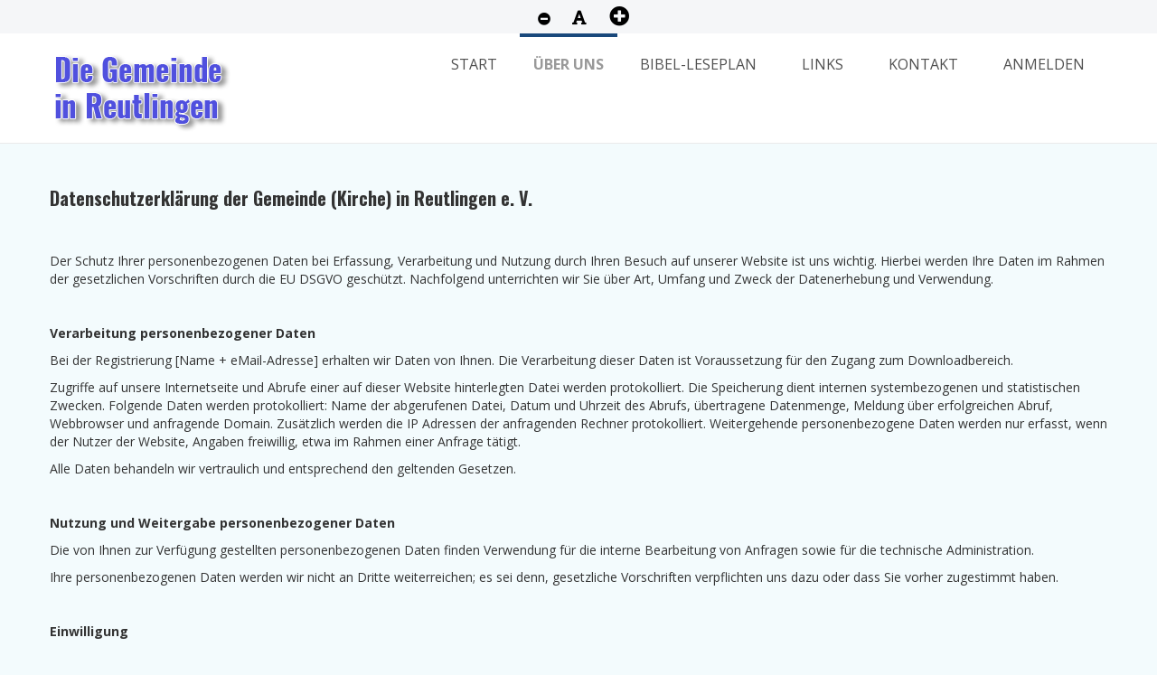

--- FILE ---
content_type: text/html; charset=utf-8
request_url: https://gemeinde-reutlingen.de/index.php/ueber-uns/wer-sind-wir/2-uncategorised/10-datenschutzerklaerung
body_size: 8297
content:

<!DOCTYPE html>
<html xmlns="//www.w3.org/1999/xhtml" xml:lang="de-de" lang="de-de" dir="ltr">
<head>
    <meta name="viewport" content="width=device-width, initial-scale=1.0">
	<script type="text/javascript" src="/templates/section/javascript/jquery.min.js"></script>
	<script type="text/javascript">jQuery.noConflict();</script>


<script type="text/javascript" src="/media/system/js/mootools-core.js"></script>
<script type="text/javascript" src="/media/system/js/core.js"></script>



<link href='//fonts.googleapis.com/css?family=Comfortaa:400,300,700|Abel|Dosis:400,200,300,500,600,700,800|Droid+Sans:400,700|Francois+One|Lato:400,100,300,400italic,300italic,100italic,700,700italic,900,900italic|Lobster|Lora:400,400italic,700,700italic|Open+Sans+Condensed:300,300italic,700|Open+Sans:400,300,300italic,400italic,600,600italic,700,700italic,800italic,800|Oswald:400,300,700|Oxygen:400,300,700|PT+Sans+Narrow:400,700|PT+Sans:400,400italic,700,700italic|Prosto+One|Quicksand:400,300,700|Roboto+Condensed:400,300,300italic,400italic,700,700italic|Share:400,400italic,700,700italic|Source+Sans+Pro:400,200,200italic,300,300italic,400italic,600,600italic,700,700italic,900,900italic|Ubuntu+Condensed|Ubuntu:400,300,300italic,400italic,500,500italic,700,700italic|Roboto:400,100,100italic,300,300italic,400italic,500,500italic,700,700italic,900,900italic&subset=latin,cyrillic-ext,latin-ext,cyrillic' rel='stylesheet' type='text/css'>

 <base href="https://gemeinde-reutlingen.de/index.php/ueber-uns/wer-sind-wir/2-uncategorised/10-datenschutzerklaerung" />
	<meta http-equiv="content-type" content="text/html; charset=utf-8" />
	<meta name="keywords" content="'Die Gemeinde in Reutlingen', Gemeindeleben, Gemeinde, Reutlingen, Glaube, 'Jesus Christus', neutestamentlich, Christen, Geist, Leben, 'Die Gemeinde (Kirche) in Reutlingen'" />
	<meta name="author" content="Oliver Kratz" />
	<meta name="description" content="Die Gemeinde (Kirche) in Reutlingen" />
	<meta name="generator" content="Joomla! - Open Source Content Management" />
	<title>Datenschutzerklärung</title>
	<link href="/templates/section/favicon.ico" rel="shortcut icon" type="image/vnd.microsoft.icon" />
	<link href="https://gemeinde-reutlingen.de/index.php/component/search/?Itemid=146&amp;catid=2&amp;id=10&amp;format=opensearch" rel="search" title="Suchen Die Gemeinde in Reutlingen" type="application/opensearchdescription+xml" />
	<link href="/plugins/system/customizedplayer/assets/mediaelementplayer.css" rel="stylesheet" type="text/css" />
	<link href="/plugins/system/jce/css/content.css?badb4208be409b1335b815dde676300e" rel="stylesheet" type="text/css" />
	<link href="/plugins/system/jcemediabox/css/jcemediabox.min.css?0072da39200af2a5f0dbaf1a155242cd" rel="stylesheet" type="text/css" />
	<link href="/templates/section/bootstrap/css/bootstrap.css" rel="stylesheet" type="text/css" />
	<link href="/templates/section/bootstrap/css/bootstrap-responsive.css" rel="stylesheet" type="text/css" />
	<link href="/templates/section/css/font-awesome.css" rel="stylesheet" type="text/css" />
	<link href="/templates/section/css/style.css" rel="stylesheet" type="text/css" />
	<link href="/modules/mod_slideshowck/themes/default/css/camera.css" rel="stylesheet" type="text/css" />
	<link href="https://gemeinde-reutlingen.de/modules/mod_resizefonts/fontawesome/css/font-awesome.min.css" rel="stylesheet" type="text/css" />
	<style type="text/css">
.mejs-container.mejs-audio, .lightplayer-download-link-container {width: 70% !important }.sm-player {justify-content: left }.mejs-currenttime-container {display: block !important}.mejs-duration-container {display: block !important}.lightplayer-logo {display: none !important}.lightplayer-logo-container {background-image: url("/plugins/system/customizedplayer/assets/logotype-small.png") !important}.mejs-container {background:#222222}.bars-color {background:#0da81a}.loaded-color {background:rgba(255,255,255,0.2)}.buffering-color {background:rgba(255,255,255,0.2)}.mejs-time span {color:#deafaf}.mejs-button > button {color:#ffffff}.lightplayer-download-link-container {display:none}.lightplayer-download-link-container {text-align:left}.lightplayer-download-link::before {content:"Diese Mitteilung herunterladen (Rechts-Klick-> Link speichern unter)"}@media only screen and (max-width : 480px) {.lightplayer-logo {display: none !important} .mejs-currenttime-container {display: block !important} .mejs-duration-container {display: block !important}}#camera_wrap_109 .camera_pag_ul li img, #camera_wrap_109 .camera_thumbs_cont ul li > img {height:75px;}
#camera_wrap_109 .camera_caption {
	display: block;
	position: absolute;
}
#camera_wrap_109 .camera_caption > div {
	
}
#camera_wrap_109 .camera_caption > div div.camera_caption_title {
	
}
#camera_wrap_109 .camera_caption > div div.camera_caption_desc {
	
}

@media screen and (max-width: 480px) {
		#camera_wrap_109 .camera_caption {
			font-size: 0.6em !important;
		}
}#mod_resizefonts a {color: black;}#mod_resizefonts a:HOVER {color: blue;}#mod_resizefonts { position: relative; vertical-align: bottom; width: 100%; text-align: center; font-size: 16px; }#mod_resizefonts > a { font-weight: bold; text-decoration:none; }#mod_resizefonts .fontSmaller { font-size: 14px; }#mod_resizefonts .fontDefault { font-size: 18px; }#mod_resizefonts .fontBigger { font-size: 22px; }
	</style>
	<script type="application/json" class="joomla-script-options new">{"csrf.token":"073afce5e41d41af9b483824af1f792f","system.paths":{"root":"","base":""},"system.keepalive":{"interval":3600000,"uri":"\/index.php\/component\/ajax\/?format=json"}}</script>
	<script src="/media/jui/js/jquery.min.js?02c42415ceeadb02d9eab26ed25bccd1" type="text/javascript"></script>
	<script src="/media/jui/js/jquery-noconflict.js?02c42415ceeadb02d9eab26ed25bccd1" type="text/javascript"></script>
	<script src="/media/jui/js/jquery-migrate.min.js?02c42415ceeadb02d9eab26ed25bccd1" type="text/javascript"></script>
	<script src="/media/system/js/caption.js?02c42415ceeadb02d9eab26ed25bccd1" type="text/javascript"></script>
	<script src="https://kit.fontawesome.com/101213c732.js?02c42415ceeadb02d9eab26ed25bccd1" type="text/javascript"></script>
	<script src="/plugins/system/customizedplayer/assets/mediaelement-and-player.js" type="text/javascript"></script>
	<script src="/media/jui/js/bootstrap.min.js?02c42415ceeadb02d9eab26ed25bccd1" type="text/javascript"></script>
	<script src="/media/system/js/core.js?02c42415ceeadb02d9eab26ed25bccd1" type="text/javascript"></script>
	<script src="/plugins/system/jcemediabox/js/jcemediabox.min.js?d67233ea942db0e502a9d3ca48545fb9" type="text/javascript"></script>
	<script src="/templates/section/javascript/custom.js" type="text/javascript"></script>
	<!--[if lt IE 9]><script src="/media/system/js/polyfill.event.js?02c42415ceeadb02d9eab26ed25bccd1" type="text/javascript"></script><![endif]-->
	<script src="/media/system/js/keepalive.js?02c42415ceeadb02d9eab26ed25bccd1" type="text/javascript"></script>
	<script src="/media/com_slideshowck/assets/jquery.easing.1.3.js" type="text/javascript"></script>
	<script src="/media/com_slideshowck/assets/camera.min.js?ver=2.3.14" type="text/javascript"></script>
	<script src="https://gemeinde-reutlingen.de/modules/mod_resizefonts/js/resizefonts.min.js" type="text/javascript"></script>
	<script type="text/javascript">
jQuery(window).on('load',  function() {
				new JCaption('img.caption');
			});jQuery(document).ready(function($){$("audio,video").mediaelementplayer();});jQuery(document).ready(function(){WfMediabox.init({"base":"\/","theme":"standard","width":"","height":"","lightbox":0,"shadowbox":0,"icons":1,"overlay":1,"overlay_opacity":0,"overlay_color":"","transition_speed":300,"close":2,"scrolling":"0","labels":{"close":"Close","next":"Next","previous":"Previous","cancel":"Cancel","numbers":"{{numbers}}","numbers_count":"{{current}} of {{total}}","download":"Download"}});});jQuery(function($){ initTooltips(); $("body").on("subform-row-add", initTooltips); function initTooltips (event, container) { container = container || document;$(container).find(".hasTooltip").tooltip({"html": true,"container": "body"});} });
		jQuery(document).ready(function(){
			new Slideshowck('#camera_wrap_109', {
				height: '28.5%',
				minHeight: '30',
				pauseOnClick: false,
				hover: 1,
				fx: 'random',
				loader: 'none',
				pagination: 1,
				thumbnails: 1,
				thumbheight: 75,
				thumbwidth: 100,
				time: 7000,
				transPeriod: 1500,
				alignment: 'center',
				autoAdvance: 1,
				mobileAutoAdvance: 1,
				portrait: 0,
				barDirection: 'leftToRight',
				imagePath: '/media/com_slideshowck/images/',
				lightbox: 'mediaboxck',
				fullpage: 0,
				mobileimageresolution: '0',
				navigationHover: true,
				mobileNavHover: true,
				navigation: true,
				playPause: true,
				barPosition: 'bottom',
				responsiveCaption: 0,
				keyboardNavigation: 0,
				titleInThumbs: 0,
				container: ''
		});
}); 

	</script>

<script type="text/javascript"></script>
<!--[if IE 7]> <link type="text/css" rel="stylesheet" href="/templates/section/css/style_ie7.css" /> <![endif]-->
<!--[if IE 8]> <link type="text/css" rel="stylesheet" href="/templates/section/css/style_ie8.css" /> <![endif]-->
<!--[if IE 9]> <link type="text/css" rel="stylesheet" href="/templates/section/css/style_ie9.css" /> <![endif]-->
</head>
<style type="text/css">
body {
    font-family:Open Sans, sans-serif;
    background-color:#f3fbfd; 
    background-image: url('/templates/section/images/');
}
a {
    color:#000000;
    text-decoration:none;
    font-family:Droid Sans, sans-serif;
}
a:hover {
    color:#12ABFF;
    text-decoration:none;
}
.top_menu .navbar li a {
    color:#92999E;
    text-decoration:none;
    font-family:Roboto, sans-serif;
}
.top_menu .navbar li a:hover {
    color:#000000;
    text-decoration:none;
} 
.main_menu .navbar li a {
    color:#4f4f4f;
    text-decoration:none;
    font-family:Open Sans, sans-serif;
}
.main_menu .navbar li a:hover {
    color:#000000;
    text-decoration:none;
}
.footer_menu .navbar li a {
    color:#000000;
    text-decoration:none;
    font-family:Roboto, sans-serif;
}
.footer_menu .navbar li a:hover {
    color:#000000;
    text-decoration:none;
}
h1 {font-family:Oswald, sans-serif;}
h2 {font-family:Oswald, sans-serif;}
h3 {font-family:Oswald, sans-serif;}
h4 {font-family:Oswald, sans-serif;}
h5 {font-family:Oswald, sans-serif;}
h6 {font-family:Oswald, sans-serif;}
</style>

<body class=" ">
	<div class="header">
		<div id="header">
			<div class="top_line">
				<div class="container">
					<div  class="row-fluid">
					  <div class="soc_icons_box span4">
					      <ul class="soc_icons" >
					      					      </ul>
					  </div>
											<div class="span4 top_phone">		<div class="moduletable">
						<!-- Resizefonts module -->
	<script language="javascript" type="text/javascript">
		setDefaultSize(90);
	</script>
	<div id="mod_resizefonts">
		<a class="fontSmaller" href="#" title="A-" onclick="changeSize(-1); return false;">
							<i class="fa fa-minus-circle"></i>
					</a>
		<a class="fontDefault" href="#" title="A" onclick="defaultSize(); return false;">
							<i class="fa fa-font"></i>
					</a>
		<a class="fontBigger" href="#" title="A+" onclick="changeSize(1); return false;">
							<i class="fa fa-plus-circle"></i>
					</a>
	</div>
<!-- /Resizefonts module -->		</div>
	</div>
					
				  			  </div>
			 </div>
			</div>	
			<div class="container">
			    
			     <div class="row-fluid">
				<div class="span4">
				    <div id="logo">
					  <a href="/index.php">
					      <img style="width:260px; height:101px; " src="/images/Logo_8.png" alt="Logo" />
					  </a>
				    </div>
				</div>
								    <div class="main_menu span8">
					    <div class="navbar">
						    <div class="container">
							    <a class="btn btn-navbar" data-toggle="collapse" data-target=".main-collapse">
							      <span class="icon-bar"></span>
							      <span class="icon-bar"></span>
							      <span class="icon-bar"></span>
							    </a>
							    <div class="main-collapse nav-collapse collapse">
										<div class="moduletable_menu">
						<ul class="nav menu mod-list">
<li class="item-101 default"><a href="/index.php" >Start</a></li><li class="item-133 active deeper parent"><span class="nav-header ">Über uns</span>
<ul class="nav-child unstyled small"><li class="item-146 current active"><a href="/index.php/ueber-uns/wer-sind-wir" >Wer sind wir?</a></li><li class="item-134"><a href="/index.php/ueber-uns/versammlungszeiten" >Versammlungszeiten</a></li><li class="item-129"><a href="/index.php/ueber-uns/anfahrt" >Anfahrt</a></li></ul></li><li class="item-132"><a href="/index.php/bibel-leseplan" >Bibel-Leseplan</a></li><li class="item-130"><a href="/index.php/links" >Links</a></li><li class="item-164"><a href="/index.php/kontakt" >Kontakt</a></li><li class="item-655"><a href="/index.php/anmelden" >Anmelden</a></li></ul>
		</div>
	
							    </div>
						    </div>
					    </div>
				    </div>
				 			      </div>
		</div>
			</div> <!--id header-->
		 </div> <!--class header-->

		 
	 			 
		
		
		
		
		
		<div id="wrapper" class="container">
						      					<div class="row-fluid">
						<div class="span12">
						    		<div class="moduletable">
						<div class="slideshowck  camera_wrap camera_amber_skin" id="camera_wrap_109">
			<div data-alt="" data-thumb="/images/Slideshow/th/Slideshow_01_th.jpg" data-src="/images/Slideshow/Slideshow_01.jpg" >
								</div>
		<div data-alt="" data-thumb="/images/Slideshow/th/Slideshow_02_th.jpg" data-src="/images/Slideshow/Slideshow_02.jpg" >
								</div>
		<div data-alt="" data-thumb="/images/Slideshow/th/Mohnfeld_th.jpg" data-src="/images/Slideshow/Mohnfeld.jpg" >
								</div>
</div>
<div style="clear:both;"></div>
		</div>
	
						</div>
					</div>
			      
			      
				<div id="globalContent">

					
				<div class="row-fluid">
					
						<div id="contentBox" class="span12">
							
							<div><div id="system-message-container">
	</div>
</div>
							<div><div class="item-page" itemscope itemtype="https://schema.org/Article">
	<meta itemprop="inLanguage" content="de-DE" />
	
		
						
		
	
	
		
								<div itemprop="articleBody">
		<h2>Datenschutzerklärung der Gemeinde (Kirche) in Reutlingen e. V.</h2>
<p>&nbsp;</p>
<p>Der Schutz Ihrer personenbezogenen Daten bei Erfassung, Verarbeitung und Nutzung durch Ihren Besuch auf unserer Website ist uns wichtig. Hierbei werden Ihre Daten im Rahmen der gesetzlichen Vorschriften durch die EU DSGVO geschützt. Nachfolgend unterrichten wir Sie über Art, Umfang und Zweck der Datenerhebung und Verwendung.</p>
<p>&nbsp;</p>
<p><strong>Verarbeitung personenbezogener Daten</strong></p>
<p>Bei der Registrierung [Name + eMail-Adresse] erhalten wir Daten von Ihnen. Die Verarbeitung dieser Daten ist Voraussetzung für den Zugang zum Downloadbereich.</p>
<p>Zugriffe auf unsere Internetseite und Abrufe einer auf dieser Website hinterlegten Datei werden protokolliert. Die Speicherung dient internen systembezogenen und statistischen Zwecken. Folgende Daten werden protokolliert: Name der abgerufenen Datei, Datum und Uhrzeit des Abrufs, übertragene Datenmenge, Meldung über erfolgreichen Abruf, Webbrowser und anfragende Domain. Zusätzlich werden die IP Adressen der anfragenden Rechner protokolliert. Weitergehende personenbezogene Daten werden nur erfasst, wenn der Nutzer der Website, Angaben freiwillig, etwa im Rahmen einer Anfrage tätigt.</p>
<p>Alle Daten behandeln wir vertraulich und entsprechend den geltenden Gesetzen.</p>
<p>&nbsp;</p>
<p><strong>Nutzung und Weitergabe personenbezogener Daten</strong></p>
<p>Die von Ihnen zur Verfügung gestellten personenbezogenen Daten finden Verwendung für die interne Bearbeitung von Anfragen sowie für die technische Administration.</p>
<p>Ihre personenbezogenen Daten werden wir nicht an Dritte weiterreichen; es sei denn, gesetzliche Vorschriften verpflichten uns dazu oder dass Sie vorher zugestimmt haben.</p>
<p>&nbsp;</p>
<p><strong>Einwilligung</strong></p>
<p>Als Nutzer der Website haben Sie das Recht, eine erteilte Einwilligung zur Speicherung Ihrer personenbezogenen Daten mit Wirkung für die Zukunft jederzeit zu widerrufen. Die Löschung der gespeicherten personenbezogenen Daten erfolgt damit. Ebenso erfolgt eine Löschung der Daten wenn die Kenntnis zur Erfüllung des mit der Speicherung verfolgten Zwecks nicht mehr erforderlich ist oder aus sonstigen gesetzlichen Gründen unzulässig ist.</p>
<p>&nbsp;</p>
<p><strong>Ihre Rechte</strong></p>
<p>Sie haben ein Auskunftsrecht über Ihre bei uns gespeicherten personenbezogenen Daten. Außerdem haben Sie das Recht auf Berichtigung unrichtiger Daten, sowie ein Recht auf Einschränkung der Verarbeitung (Sperrung und Löschung). Auf schriftliche Anfrage werden wir Sie umgehend über die zu Ihrer Person gespeicherten Daten informieren.</p>
<p><strong>Hier unsere Kontaktadresse:</strong></p>
<p>Die Gemeinde (Kirche) in Reutlingen e. V.<br /> Grüner Weg 60<br /> 72766 Reutlingen (Sondelfingen)<br /> Email: <a href="/redirect-mailto.php"><img src="/mailadresse.png" alt="" /></a></span></p>
<p>&nbsp;</p>
<p><strong>Änderungen an dieser Datenschutzerklärung</strong></p>
<p>Wir können die vorliegende Datenschutzerklärung in unregelmäßigen Abständen aufgrund technischer oder gesetzlicher Änderungen aktualisieren. Diese Datenschutzerklärung ist die derzeit gültige mit Datum vom 9.5.2018. Geänderte Datenschutzerklärungen gelten ab dem Veröffentlichungsdatum. Bitte verpassen Sie diese Änderungen nicht, z.B. durch einen regelmäßigen Besuch unserer Website.</p>
<p><strong>Sicherheitshinweis</strong></p>
<p>Wir sind bemüht, Ihre personenbezogenen Daten durch Ergreifung technischer und organisatorischer Maßnahmen nach dem Stand der Technik so zu speichern, dass sie für Dritte nicht zugänglich sind. Bei der unverschlüsselten Kommunikation per E Mail kann die vollständige Datensicherheit von uns nicht gewährleistet werden, so dass wir Ihnen bei vertraulichen Informationen den Postweg empfehlen.</p>
<p>Unser Internetauftritt enthält Links zu Webseiten anderer Institutionen, Unternehmen und Privatpersonen. Auf die Gestaltung und die Inhalte dieser Webseiten haben wir keinen Einfluss und wir können nicht kontrollieren, wie deren Anbieter mit Ihren Informationen umgehen.</p> 	</div>

	
							</div></div>	
						</div>

									</div>

				
				
				
				
				
				</div> <!--globalContent-->

			    		</div> <!--wrapper-->

		<div id="footer">
		    <div class="container">
			
							<div class="row-fluid">
					<div class="span3 foo">		<div class="moduletable">
							<h4>Kontakt</h4>
						

<div class="custom"  >
	<p>Die Gemeinde (Kirche) in Reutlingen e.V.<br /> Grüner Weg 60<br /> 72766 Reutlingen<br /><br /> Telefon:<br /> +49 (0)7121 - 93 96 31<br /> +49 (0)7121 - 26 96 56 <br /><br /> E-Mail:<br /><a href="/redirect-mailto.php"><img src="/mailadresse_generell.png" alt="" /></a></p>
<p><a href="/index.php/ueber-uns/anfahrt">Anfahrt</a></p>
<p>&nbsp;</p></div>
		</div>
	</div>
					<div class="span3 foo">		<div class="moduletable">
							<h4>Rechtliches</h4>
						

<div class="custom"  >
	<p><a href="/index.php/ueber-uns/wer-sind-wir/2-uncategorised/12-impressum">Impressum</a><br /> <a href="/index.php/ueber-uns/wer-sind-wir/2-uncategorised/10-datenschutzerklaerung" target="_self">Datenschutzerklärung</a></p>
<p>&nbsp;</p></div>
		</div>
	</div>
					<div class="span3 foo">		<div class="moduletable">
							<h4>Suche</h4>
						<div class="search">
	<form action="/index.php/ueber-uns/wer-sind-wir" method="post" class="form-inline">
		<label for="mod-search-searchword" class="element-invisible"> </label> <input name="searchword" id="mod-search-searchword" maxlength="200"  class="inputbox search-query" type="text" size="20" value="Suchbegriff ..."  onblur="if (this.value=='') this.value='Suchbegriff ...';" onfocus="if (this.value=='Suchbegriff ...') this.value='';" />		<input type="hidden" name="task" value="search" />
		<input type="hidden" name="option" value="com_search" />
		<input type="hidden" name="Itemid" value="146" />
	</form>
</div>
		</div>
	</div>
					<div class="span3 foo">		<div class="moduletable">
							<h4>Anmeldung</h4>
						<form action="https://gemeinde-reutlingen.de/index.php/ueber-uns/wer-sind-wir" method="post" id="login-form" class="form-inline">
		<div class="userdata">
		<div id="form-login-username" class="control-group">
			<div class="controls">
									<div class="input-prepend">
						<span class="add-on">
							<span class="icon-user hasTooltip" title="Benutzername"></span>
							<label for="modlgn-username" class="element-invisible">Benutzername</label>
						</span>
						<input id="modlgn-username" type="text" name="username" class="input-small" tabindex="0" size="18" placeholder="Benutzername" />
					</div>
							</div>
		</div>
		<div id="form-login-password" class="control-group">
			<div class="controls">
									<div class="input-prepend">
						<span class="add-on">
							<span class="icon-lock hasTooltip" title="Passwort">
							</span>
								<label for="modlgn-passwd" class="element-invisible">Passwort							</label>
						</span>
						<input id="modlgn-passwd" type="password" name="password" class="input-small" tabindex="0" size="18" placeholder="Passwort" />
					</div>
							</div>
		</div>
						<div id="form-login-remember" class="control-group checkbox">
			<label for="modlgn-remember" class="control-label">Angemeldet bleiben</label> <input id="modlgn-remember" type="checkbox" name="remember" class="inputbox" value="yes"/>
		</div>
				<div id="form-login-submit" class="control-group">
			<div class="controls">
				<button type="submit" tabindex="0" name="Submit" class="btn btn-primary login-button">Anmelden</button>
			</div>
		</div>
					<ul class="unstyled">
							<li>
					<a href="/index.php/anmelden?view=registration">
					Registrieren <span class="icon-arrow-right"></span></a>
				</li>
							<li>
					<a href="/index.php/anmelden?view=remind">
					Benutzername vergessen?</a>
				</li>
				<li>
					<a href="/index.php/anmelden?view=reset">
					Passwort vergessen?</a>
				</li>
			</ul>
		<input type="hidden" name="option" value="com_users" />
		<input type="hidden" name="task" value="user.login" />
		<input type="hidden" name="return" value="aHR0cHM6Ly9nZW1laW5kZS1yZXV0bGluZ2VuLmRlL2luZGV4LnBocC91ZWJlci11bnMvd2VyLXNpbmQtd2lyLzItdW5jYXRlZ29yaXNlZC8xMC1kYXRlbnNjaHV0emVya2xhZXJ1bmc=" />
		<input type="hidden" name="073afce5e41d41af9b483824af1f792f" value="1" />	</div>
	</form>
		</div>
	</div>
				</div>
			
			 <div class="content_footer row-fluid">
			  <div class="copyrights span6"><p style="text-align: left;"><span style="color: #ffffff;"></span></p></div>
			  <div class="soc_icons_box span6">
			      <ul class="soc_icons" >
			      			      </ul>
			  </div>
			  </div> <!--content_footer-->

						    </div> 
		</div> <!--id footer-->
	<script type="text/javascript">
  var _paq = window._paq || [];
  /* tracker methods like "setCustomDimension" should be called before "trackPageView" */
  _paq.push(["setCookieDomain", "*.gemeinde-reutlingen.de"]);
  _paq.push(['trackPageView']);
  _paq.push(['enableLinkTracking']);
  (function() {
    var u="https://analytics.gemeinde-reutlingen.de/";
    _paq.push(['setTrackerUrl', u+'matomo.php']);
    _paq.push(['setSiteId', '1']);
    var d=document, g=d.createElement('script'), s=d.getElementsByTagName('script')[0];
    g.type='text/javascript'; g.async=true; g.defer=true; g.src=u+'matomo.js'; s.parentNode.insertBefore(g,s);
  })();
</script>
<noscript>
<img src="https://analytics.gemeinde-reutlingen.de/matomo.php?idsite=1&amp;rec=1" style="border:0" alt="" />
</noscript>

</body>
</html>

--- FILE ---
content_type: text/css
request_url: https://gemeinde-reutlingen.de/templates/section/css/style.css
body_size: 22614
content:
* {
  margin: 0;
  padding: 0;
}

html {
  height:100%;
}

body {
  height: 100%;
  position:relative;
}
.header {
  background-color: #FFF;
  border-bottom: 1px solid #EAEAEA;
  padding: 0;
  margin: 0;
  width: 100%;
}   
#logo{
  margin:20px 0 0;
}
#logo a img {
  border: none;
}
#wrapper {
  min-height: 610px;
}
#footer {
  background-color: #E0F1FE;
  border-top: 1px solid #EAEAEA;
  padding: 50px 0 10px;
  width: 100%;
  margin: 75px 0 0;
}

.cellpadding td {padding:20px}

.brand {
  color:#fff !important; 
  font-family:Share, cursive; 
}
.brand:hover {
  color:#08C !important;
} 
.home_page #contentBox{
  min-height: 1px;
}
/*_______ TOP MENU ______________________________________*/

.top_menu ul.menu {
    float: left;
    margin: 0 0 15px 0;
}

.top_menu ul.menu li {
    border-right: 1px solid #CECECE;
    float: left;
    list-style: none outside none;
    position: relative;
}

.top_menu ul.menu li:last-child {
    border-right: none;
}

.top_menu ul.menu li a {
    font-size: 12px;
    margin: 0 10px;
    padding: 0;
    position: relative;
}

/*_______ DROPDOWN MEIN MENU ______________________________________*/

.main_menu ul.menu > li ul {
  display: none;
}

.main_menu ul.menu li.parent:hover > ul {
  display: block;
}

.main_menu ul.menu {
    float: right;
    margin: 0;
}

.main_menu ul.menu li {
    float: left;
    position: relative;
    list-style: none;
    border-top: 4px solid transparent;
}
.main_menu ul.menu li:hover {
    border-top: 4px solid #19487B;
}
.main_menu ul.menu > li > a {
    font-size: 16px;
    margin: 0 10px;
    padding: 20px 15px 18px;
    position: relative;
    text-transform: uppercase;
    font-weight: 400;
}

.main_menu ul.menu li a {
  white-space: nowrap;
-webkit-transition: all 0.3s ease-out;
   -moz-transition: all 0.3s ease-out;
        transition: all 0.3s ease-out;
}

.main_menu ul.menu > li > a {
    border-bottom: 0px solid transparent;
}

.main_menu ul.menu > li > a:hover {
    border-bottom: 0px solid #12ABFF;
}
.main_menu ul.menu > li.active{
      border-top: 4px solid #19487B;;
}
.main_menu ul.menu > li.active > a {
    background-color: transparent;
    border-bottom: 0px solid #12ABFF;
    box-shadow: none;
    color: #000;

}

.main_menu ul.menu > li.active > a:hover {
    box-shadow: 0 0 0 transparent;
    background-color: transparent;
    border-bottom: 0px solid #19487B;
}

.main_menu ul.menu > li a {
   display: block;
}

.main_menu ul.menu > li.parent span.arrow {
    background: url("../images/arrow.png") no-repeat scroll 0 7px transparent;
    height: 20px;
    right: -5px;
    position: absolute;
    width: 20px;
}

.main_menu ul.menu li ul li.parent span.arrow {
    background: url("../images/arrow.png") no-repeat scroll 0 center transparent;
    height: 15px;
    position: absolute;
    top: 7px;
    width: 30px;
}

.main_menu ul.menu li.parent ul,
.main_menu ul.menu li ul li.parent ul {
     background: #fff;
     border-left: 1px solid #d5d5d5;
     list-style: none;
     position: absolute; 
     float: left;
     box-shadow: 0 2px 3px rgba(0, 0, 0, 0.12);
     min-width: 200px;
     z-index: 9999;
}

.main_menu ul.menu li.parent ul {
    left: 9px; 
    top: 100%;
    border-top: 0px solid #12ABFF;
}

.main_menu ul.menu li ul li.parent ul {
    left: 100%; 
    top: 0px;
}

.main_menu ul.menu li.parent ul li {
    margin: 0; 
    padding: 0;
 -webkit-box-shadow: 0 0 1px rgba(255, 255, 255, 0.05) inset;
   -moz-box-shadow: 0 0 1px rgba(255, 255, 255, 0.05) inset;
	box-shadow: 0 0 1px rgba(255, 255, 255, 0.05) inset;
    border-bottom: 1px solid #EAEAEA;
    clear: both;
    width: 100%;
}

.main_menu ul.menu li.parent ul li.lastChild {
    border-bottom: none; 
}

.main_menu ul.menu li.parent ul li a {
    float: left;
    padding: 7px 10px 7px 0;
    margin: 0 15px 0 0;
    text-indent: 10px;
    -webkit-transition: all 0.3s ease-out;
    -moz-transition: all 0.3s ease-out;
    transition: all 0.3s ease-out;
    width: 100%;
    font-weight: 400;
    font-size: 12px;
}

/*_______ FOOTER MENU ______________________________________*/

.footer_menu ul.menu {
    float: left;
    margin: 0 0 15px 0;
}

.footer_menu ul.menu li {
    border-right: 1px solid #CECECE;
    float: left;
    list-style: none outside none;
    position: relative;
}

.footer_menu ul.menu li:last-child {
    border-right: none;
}

.footer_menu ul.menu li a {
    font-size: 12px;
    margin: 0 10px;
    padding: 0;
    position: relative;
}

/*_______ TOP MENU ______________________________________*/

@media (max-width: 979px) {

  .main_menu ul.menu > li ul {
    display: block;
  }

  .top_menu ul.menu {
    margin: 10px 0;
    float: none;
  }
  .top_menu ul.menu li {
      list-style: none outside none;
      position: relative;
      border-right: medium none;
      float: none;
  }
  .top_menu ul.menu li a {
      background-color: #FAFAFA;
      border-bottom: 1px solid #e6e6e6;
      border-radius: 0 0 0 0;
      display: block;
      font-size: 12px;
      margin: 0;
      padding: 4px 9px;
      position: relative;
  }
  .top_menu ul.menu li:first-child a {
      border-top: 1px solid #e6e6e6;
  }
  .top_menu ul.menu li a:hover {
      background-color: #0088cc;
      text-shadow: 0 1px 0 transparent;
  }

  /*_______ DROPDOWN ACCORDION MENU ________________________________*/
  
  .main_menu ul.menu > li ul {
    display: block;
  }
  .main_menu ul.menu {
      float: none;
      margin: 10px 0 0;
  }
  .main_menu ul.menu li {
      float: none;
      position: relative;
      list-style: none;
  }
  .main_menu ul.menu > li > a {
      font-size: 11px;
      margin: 0;
      padding: 7px 10px;
      position: relative;
      text-transform: uppercase;
  }
  .main_menu ul.menu li a {
    white-space: nowrap;
  -webkit-transition: all 0.3s ease-out;
     -moz-transition: all 0.3s ease-out;
          transition: all 0.3s ease-out;
          display: block;
          width: 100%;
  }
  .main_menu ul.menu > li > a {
      border-bottom: 2px solid transparent;
  }
  .main_menu ul.menu > li > a:hover {
    border-bottom: 2px solid transparent;
    margin: 0;
    padding: 7px 17px;
  }
  .main_menu ul.menu li {
    border-top: 1px solid #E6E6E6;
}
  .main_menu ul.menu > li.active > a {
    background-color: transparent;
    border-bottom: medium none;
    box-shadow: none;
    color: #000000;
  }
  .main_menu ul.menu > li.active > a:hover {
    background-color: transparent;
    border-bottom: medium none;
    box-shadow: 0 0 0 transparent;
  }
  .main_menu ul.menu > li a {
     display: block;
  }
  .main_menu ul.menu > li.parent span.arrow {
      background: url("../images/arrow.png") no-repeat scroll 0 7px transparent;
      height: 20px;
      right: -5px;
      display: none;
      position: absolute;
      width: 20px;
  }
  .main_menu ul.menu li ul li.parent span.arrow {
      background: url("../images/arrow.png") no-repeat scroll 0 center transparent;
      height: 15px;
      position: absolute;
      display: none;
      top: 7px;
      width: 30px;
  }
  .main_menu ul.menu li.parent ul,
  .main_menu ul.menu li ul li.parent ul {
    background: none repeat scroll 0 0 transparent;
    border-left: medium none;
    border-top: medium none;
    box-shadow: 0 0 0 transparent;
    float: none;
    position: relative;
    width: 100%;
  }
  .main_menu ul.menu li.parent ul {
      left: 0; 
      top: 0;
  }
  .main_menu ul.menu li ul li.parent ul {
      left: 0 !important;
      top: 0 !important;
  }
  .main_menu ul.menu li.parent ul li {
    border-bottom: medium none;
    box-shadow: 0 0 0 transparent;
    clear: both;
    margin: 0;
    padding: 0;
    width: 100%;
  }
  .main_menu ul.menu li.parent ul li.lastChild {
      border-bottom: none; 
  }

  .main_menu ul.menu li ul li.parent ul > li > a {
    padding: 7px 10px 7px 30px;
  }
  .main_menu ul.menu li ul li.parent ul > li > a:hover {
    padding: 7px 10px 7px 35px;
  }
  .main_menu ul.menu li.parent ul li a:hover {
    padding: 7px 10px 7px 20px;
  }



  .main_menu ul.menu li.parent ul li a {
      float: none;
      margin: 0 15px 0 0;
      padding: 7px 10px 7px 15px;
      text-indent: 10px;
  -webkit-transition: all 0.3s ease-out;
     -moz-transition: all 0.3s ease-out;
          transition: all 0.3s ease-out;
      width: 100%;
  }




/*_______ FOOTER MENU ______________________________________*/

  .footer_menu ul.menu {
    margin: 10px 0;
    float: none;
  }
  .footer_menu ul.menu li {
    list-style: none outside none;
    position: relative;
    border-right: medium none;
    float: none;
  }
  .footer_menu ul.menu li a {
      background-color: #FAFAFA;
      border-bottom: 1px solid #e6e6e6;
      border-radius: 0 0 0 0;
      display: block;
      font-size: 12px;
      margin: 0;
      padding: 4px 9px;
      position: relative;
  }
  .footer_menu ul.menu li:first-child a {
      border-top: 1px solid #e6e6e6;
  }
  .footer_menu ul.menu li a:hover {
      background-color: #0088cc;
      text-shadow: 0 1px 0 transparent;
  }

}

table.category tr th,
table.category tr td {
    border: 1px solid #E6E6E6;
    padding: 4px 16px;
}

form#adminForm ul.category li {
    background-color: #FFF;
    border: 1px solid #E6E6E6;
    list-style: none outside none;
    margin: 4px 0;
    padding: 5px 10px;
}

/*_______ END MENU ______________________________________*/

#copyrights p{
  text-align:center;
}

.copyrights {
    margin: 7px 0 0;
}

.filter-search select {
    float: left;
    margin: 0 5px;
    width: 200px;
}

.filter-search,
.filters .alert-info {
    background-color: transparent;
    border: medium none;
    height: auto;
}

body.error {
    background:#f2f2f2;
}

.errorbox {
    margin: 15% 0 0;
    width: 50%;
}

.errorbox h1 {
    color: #333;
    font-size: 100px;
    line-height: 70px;
}

.errorbox h3 {
    color: #787878;
}

.errorbox a {
    cursor: pointer;
    color: #0088CC;
}

input.invalid {
    border-color: #FF0000 !important;
}

/*__________________________social icons_________________________*/

#header .soc_icons_box {
  text-align: left;
}
.soc_icons_box {
    text-align: right;
}
.soc_icons_box ul {
    display:-moz-inline-stack;
    display:inline-block;
}
.soc_icons_box li {
    float:left;
    list-style:none;
    padding:0;
    margin: 15px 0 0;
}
.soc_icons li a {
  font-size: 18px;
  margin: 7px;
}
.soc_icons a {
-webkit-transition: all 0.1s;
   -moz-transition: all 0.1s;
     -o-transition: all 0.1s;
        transition: all 0.1s;
}
.iconsrow .fa-hover {
    float: left;
    font-size: 14px;
    padding: 3px 0 3px 9px;
    width: 225px;
}
.iconsrow i {
    font-size: 16px;
    width: 25px;
}
.iconsrow .fa-hover:hover {
    background-color: #fff;
    padding: 3px 0 3px 9px;
}
.iconsrow .fa-hover:hover i {
    color: #0088cc;
    font-size: 18px;
}
@media (max-width: 1200px) {
}
@media (max-width: 1024px) {
  
  .main_menu ul.menu li.lastChild ul li.parent span.arrow {
      background: url("../images/arrow.png") no-repeat scroll 0 bottom transparent;
      height: 15px;
      position: absolute;
      top: 9px;
      width: 20px;
  }
  .main_menu ul.menu li.lastChild ul li.parent ul {
    left: inherit;
    right: 100%; 
    top: -2px;
    }
}
@media (max-width: 980px) {
}
@media (max-width: 768px) {
  #logo,
  .copyrights p {
     text-align: center;
  }
  form#adminForm {
      max-width: 758px;
      overflow-x: auto;
  }
  #wrapper {
      margin-right: 20px;
      margin-left: 20px;
  }
}
.search{
  text-align: left;
    margin: 12px 0 -20px 0;
}
.search input.search-query{
  border-radius: 0;
  box-shadow: none;
}
.search .btn{
  background: none;
  border-radius: 0;
  border:0;
  text-shadow:none;
  color: #2b2b2b;
  box-shadow: none;
  margin: 0 0 0 100px;
}
.search i{
  color: #ccc;
}
.top_line{
  min-height: 0px;
  background: #F5F6F8;
  width: 100%;
}
.top_phone{
  margin: 7px 0 0;
}
.top_phone p{
    color: #4f4f4f;
    margin: 15px 0 0;
}
.top_phone i{
    margin: 0 5px 0 15px;
}
.bg_top{
  background: url('../images/bg.png') no-repeat center;
  background-size: cover;
  width: 100%;
  height: 700px;
  position: relative;
}
.pos-2{
  text-align: center;
}
.pos-2 h3{
  margin: 50px 0;
}
.block_icons .rhombus{
   opacity: 0;
   filter: alpha(opacity=0);
   position: relative;
   -webkit-transform: scale(0);
   -moz-transform: scale(0);
   -ms-transform: scale(0);
   -o-transform: scale(0);
   transform: scale(0);
   border: 1px solid #dde0e7;
   padding: 40px;
}
.rhombus.animations-effects{
    opacity: 1;
    filter: alpha(opacity=100);
    -webkit-transform: scale(1);
    -moz-transform: scale(1);
    -ms-transform: scale(1);
    -o-transform: scale(1);
    transform: scale(1);
    -webkit-transition: all 0.4s ease-out;
    -moz-transition: all 0.4s ease-out;
    transition: all 0.4s ease-out;
}
.photo_block .photojs{
   opacity: 0;
   filter: alpha(opacity=0);
   position: relative;
   -webkit-transform: scale(0);
   -moz-transform: scale(0);
   -ms-transform: scale(0);
   -o-transform: scale(0);
   transform: scale(0);
}
.photojs.animations-effects{
    opacity: 1;
    filter: alpha(opacity=100);
    -webkit-transform: scale(1);
    -moz-transform: scale(1);
    -ms-transform: scale(1);
    -o-transform: scale(1);
    transform: scale(1);
    -webkit-transition: all 0.4s ease-out;
    -moz-transition: all 0.4s ease-out;
    transition: all 0.4s ease-out;
}
.rhombus:hover{
  background: #66A8DE;
}
.rhombus i{
  color: #666666;
}
.rhombus:hover i, .rhombus:hover h4, .rhombus:hover p, .rhombus:hover a{
  color: #fff;
}
.pos-2 .btn{
  background:none;
  box-shadow: none;
  text-shadow:none;
  color:#666666;
  border: 1px solid #dde0e7;
  border-radius: 0px;
  padding: 6px 30px;
  margin: 15px 0 0;
}
.pos-2 .btn:hover{
    border: 1px solid rgba(255, 255, 255, 0.2);
}
.rhombus h3{
  margin: 10px;
}
.pos-3{
  text-align: center;
}
.pos-3 h1 {
  font-size: 92px;
  color: #000;
  font-weight: 900;
  line-height: 92px;
  text-transform: uppercase;
  text-shadow: 1px 1px 1px #fff;
  margin: 150px 0 50px;
}
.pos-3 h4 {
  font-size: 14px;
  color: #000;
  font-weight: 900;
  line-height: 14px;
  text-transform: uppercase;
  text-shadow: 1px 1px 1px #fff;
  margin: 50px 0 100px;
}
.pos-3 .a_business{
  padding: 20px 15%;
  border: 1px solid #999;
  color: #000;
  text-transform: uppercase;
  font-weight: bold;
  text-shadow: 1px 1px 1px #fff;
}
.pos-3 .a_business:hover{
  background:rgba(255,255,255, 0.3);
}
.pos-4 h3, .pos-2 h3,.pos-6 h3,.pos-8 h3,.pos-9 h3,.pos-10 h3{
  text-align: center;
  margin: 75px 0;
  color: #000;
  text-transform: uppercase;
}
.imageGallery a.fancybox, .imageGallery a.fancybox{
  margin-bottom: 0;
}
.imageGallery a.fancybox, .imageGallery a.fancybox:hover {  
  box-shadow: none;
}
.imageGallery a.fancybox, .imageGallery .fancybox .overlay {
  background: rgba(0,0,0, 0.6) !important;
  top: -100%;
}
.imageGallery .rowImages a.fancybox:hover span {
  top: 0%;
  transition: all 0.17s ease-in-out;
  -moz-transition: all 0.17s ease-in-out;
  -webkit-transition: all 0.17s ease-in-out;
  -o-transition: all 0.17s ease-in-out;
}
.bg_middle{
  width: 100%;
  background: #F5F6F8;
  min-height: 250px;
  border-top: 1px solid #dde0e7;
  border-bottom: 1px solid #dde0e7;
  padding: 50px 0;
  margin: 75px 0 0;
}
.rt-title-divider {
  display: block;
  height: 1px;
  border-top: 1px solid;
  width: 25%;
  margin: 35px auto;
  opacity: 0.5;
}
.pos-5{
  text-align: center;
}
.pos-5 h3{
  font-size: 40px;
  line-height: 52px;
  color: #000;
  text-transform: uppercase;
}
.pos-5 p, .pos-2 p{
  color: #666666;
  font-size: 14px;
  line-height: 30px;
}
.pos-5 p{
  width: 70%;
  margin: auto;
}
.pos-5 h4, .pos-2 h4{
  color: #000;
  font-size: 16px;
  line-height: 16px;
}
.pos-12, .pos-13{
  color: #000;
}
h3 {
  font-size: 38px;
  line-height: 38px;
}
#footer h3{
  font-size: 14px;
  font-weight: 500;
  line-height: 1.2;
  margin-bottom: 20px;
  color: #888!important;
}
#footer .nav > li > a:hover {
  background-color: transparent;
}
/*---price---*/
 .pos-8 h4{
  color:#000;
  font-size: 26px;
  line-height: 26px;
}
 .pos-8 dl {
  background: #F5F6F8;
  -webkit-box-sizing: border-box;
  -moz-box-sizing: border-box;
  box-sizing: border-box;
  text-align:center;
  border: 1px solid #dde0e7;
 -webkit-transition: all 0.65s ease 0s;
  -moz-transition: all 0.65s ease 0s;
  -khtml-transition: all 0.65s ease 0s;
  -ms-transition: all 0.65s ease 0s;
  -o-transition: all 0.65s ease 0s;
  transition: all 0.65s ease 0s;
}
 .pos-8 dl:hover{
  background: #66A8DE;
 -webkit-transition: all 0.65s ease 0s;
  -moz-transition: all 0.65s ease 0s;
  -khtml-transition: all 0.65s ease 0s;
  -ms-transition: all 0.65s ease 0s;
  -o-transition: all 0.65s ease 0s;
  transition: all 0.65s ease 0s;
 }
.pos-8.os_price h2{
  margin:45px 0 0;
}
 .pos-8 dd{
  font-size: 13px;
  padding: 8px 0;
  margin: 0;
  color: #666;
}
 .pos-8  dd a {
  -webkit-transition: background .3s ease-out;
  -moz-transition: background .3s ease-out;
  -ms-transition: background .3s ease-out;
  -o-transition: background .3s ease-out;
  transition: background .3s ease-out;
  margin: 15px auto 20px;
  background:none;
  box-shadow: none;
  text-shadow:none;
  color:#666666;
  border: 1px solid #dde0e7;
  border-radius: 0px;
  padding: 6px 30px;
  display: block;
  width: 22%;
}
 .pos-8  dd a:hover {
  border: 1px solid rgba(255, 255, 255, 0.2);
  color:#fff;
}
dl i{
  color: #000;
  font-size: 13px;
  margin: 15px 0 20px;
}
.pos-8 dl:hover h4, .pos-8 dl:hover a, .pos-8 dl:hover dd, .pos-8 a:hover{
  color:#fff;
}
.pos-8  dl{
  margin-bottom: 0px;
}
.photo_block .photojs .hover_img{
  overflow: hidden;
  position: relative;
}
.photo_block .photojs{
  text-align: center;
} 
.photo_block .photojs .hover_img img{
  -webkit-transition: all 0.45s ease 0s;
  -moz-transition: all 0.45s ease 0s;
  -khtml-transition: all 0.45s ease 0s;
  -ms-transition: all 0.45s ease 0s;
  -o-transition: all 0.45s ease 0s;
  transition: all 0.45s ease 0s;
}
.photo_block .photojs .hover_img:hover img{
  -webkit-transform: scale(1.15) rotate(360deg);
  -moz-transform: scale(1.15) rotate(360deg);
  -ms-transform: scale(1.15) rotate(360deg);
  -o-transform: scale(1.15) rotate(360deg);
  transform: scale(1.15) rotate(360deg);
  filter: progid:DXImageTransform.Microsoft.Alpha;
}
.hover_img .block_opacity{
  position: absolute;
  width: 100%;
  height: 100%;
  background:rgba(0, 0, 0, 0.7);
  top:100%;
  -webkit-transition: all 0.45s ease 0s;
  -moz-transition: all 0.45s ease 0s;
  -khtml-transition: all 0.45s ease 0s;
  -ms-transition: all 0.45s ease 0s;
  -o-transition: all 0.45s ease 0s;
  transition: all 0.45s ease 0s;
  z-index: 20;
}
.hover_img:hover .block_opacity{
  top: 0%;
  transition: all 0.17s ease-in-out;
  -moz-transition: all 0.17s ease-in-out;
  -webkit-transition: all 0.17s ease-in-out;
  -o-transition: all 0.17s ease-in-out;
}
.hover_img .block_opacity h4, .hover_img:hover .block_opacity p{
  color: #fff;
  -webkit-transform: scale(0);
  -moz-transform: scale(0);
  -ms-transform: scale(0);
  -o-transform: scale(0);
  transform: scale(0);
  filter: progid:DXImageTransform.Microsoft.Alpha;
  -webkit-transition: all 0.65s ease 0s;
  -moz-transition: all 0.65s ease 0s;
  -khtml-transition: all 0.65s ease 0s;
  -ms-transition: all 0.65s ease 0s;
  -o-transition: all 0.65s ease 0s;
  transition: all 0.65s ease 0s;
}
.hover_img:hover .block_opacity h4{
  -webkit-transform: scale(1);
  -moz-transform: scale(1);
  -ms-transform: scale(1);
  -o-transform: scale(1);
  transform: scale(1);
  filter: progid:DXImageTransform.Microsoft.Alpha;
  font-size: 42px;
  line-height: 42px;
  margin: 75px 0 0;
}
.hover_img:hover .block_opacity p{
  font-size: 24px;
  margin: 30px 0 0;
  -webkit-transform: scale(1);
  -moz-transform: scale(1);
  -ms-transform: scale(1);
  -o-transform: scale(1);
  transform: scale(1);
  filter: progid:DXImageTransform.Microsoft.Alpha;
}
.pos-10 img{
  padding: 0px 63px;
}
.pos-11,.pos-12,.pos-13{
  margin:75px 0 0;
}
.pos-11 h4, .pos-12 h4,.pos-13 h4{
  font-size: 16px;
  line-height: 16px;
  text-transform: uppercase;
  margin-bottom: 25px;
}
.bar{
  text-align: center;
}
div.map{
  width:100% !important;
  margin-bottom: 10px;
}
/*----------------------=====RESPONSIVE======---------------------------*/
@media (max-width: 320px) {
.soc_icons_box, #header .soc_icons_box{
  text-align: center;
}
.top_phone{
  text-align: center;
}
.top_phone p {
  margin: 10px 0 0;
  font-size: 13px;
}
.search {
  text-align: center;
  margin: 0;
}
.pos-3 h1 {
  font-size: 52px;
  line-height: 64px;
}
.pos-3 h4 {
  line-height: 26px;
}
.pos-4 h3, .pos-2 h3, .pos-6 h3, .pos-8 h3, .pos-9 h3, .pos-10 h3 {
  margin: 35px 0;
}
h3 {
  font-size: 42px;
  line-height: 42px;
}
.hover_img:hover .block_opacity h4 {
  font-size: 36px;
  line-height: 36px;
  margin: 44px 0 0;
}
.foo{
  padding: 0 0 0 40px;
}
div.map{
  width:100% !important;
}
} /* -----(max-width: 384px) ------  */
@media (min-width: 321px) and (max-width: 384px) {
.soc_icons_box, #header .soc_icons_box{
  text-align: center;
}
.top_phone{
  text-align: center;
}
.top_phone p {
  margin: 10px 0 0;
}
.search {
  text-align: center;
  margin: 0;
}
.pos-3 h1 {
  font-size: 64px;
  line-height: 64px;
}
.pos-3 h4 {
  line-height: 26px;
}
.pos-4 h3, .pos-2 h3, .pos-6 h3, .pos-8 h3, .pos-9 h3, .pos-10 h3 {
  margin: 35px 0;
}
h3 {
  font-size: 42px;
  line-height: 42px;
}
.hover_img:hover .block_opacity h4 {
  font-size: 36px;
  line-height: 36px;
}
.foo{
  padding: 0 0 0 40px;
}
} /* ----- (min-width: 380px) and (max-width: 384px) ------  */
@media (min-width: 385px) and (max-width: 600px) {
.soc_icons_box, #header .soc_icons_box{
  text-align: center;
}
.top_phone{
  text-align: center;
}
.top_phone p {
  margin: 10px 0 0;
}
.search {
  text-align: center;
  margin: 0;
}
.foo{
  padding: 0 0 0 40px;
}
} /* ----- (min-width: 385px) and (max-width: 480px) ------  */
@media (min-width: 601px) and (max-width: 768px) {
.pos-3 h1 {
  font-size: 66px;
  line-height: 66px;
}
.pos-10 img {
  padding: 0px 20px;
}
.search input{
  width: 170px;
}
.top_phone p {
  margin:0;
  font-size: 19px;
}
#logo{
  margin:13px 0 0;
}
.hover_img:hover .block_opacity h4 {
  font-size: 36px;
  line-height: 36px;
  margin: 36px 0 0;
}
} /*--(min-width: 601px) and (max-width: 768px)--*/
@media (min-width: 769px) and (max-width: 1024px) {
.top_phone p {
  font-size: 13px;
}
}/*--(min-width: 769px) and (max-width: 1024px)--*/


.moduletable_galery  .os-gallery-tabs-main-1{
    padding: 10px 0px  !important ;
    margin: 0 -20px  !important ;
  }

  .moduletable_galery .copyright-block{
    display: none;
  }

  .ba-form [type="submit"]{
    border: 1px solid #19487B  !important ;

  }

















--- FILE ---
content_type: text/javascript
request_url: https://gemeinde-reutlingen.de/templates/section/javascript/custom.js
body_size: 2453
content:
jQuery(document).ready(function () {

  if (jQuery("[rel=tooltip]").length) {jQuery("[rel=tooltip]").tooltip();}
  jQuery('button').addClass('btn');
// ____________________________________________________________________________________________ resize display
/*
        var myWidth = 0;
        myWidth = window.innerWidth;
        jQuery('body').prepend('<div id="size" style="background:#000;padding:5px;position:fixed;z-index:999;color:#fff;">Width = '+myWidth+'</div>');
        jQuery(window).resize(function(){
            var myWidth = 0;
            myWidth = window.innerWidth;
            jQuery('#size').remove();
            jQuery('body').prepend('<div id="size" style="background:#000;padding:5px;position:fixed;z-index:999;color:#fff;">Width = '+myWidth+'</div>');
        });
*/
// ____________________________________________________________________________________________ responsive menu

	var mainMenu = jQuery('.main_menu ul.menu');
  mainMenu.find('li.parent > a').append('<span class="arrow"></span>');
  mainMenu.find(' > li').last().addClass('lastChild');
// ____________________________________________________________________________________________

 });

 window.addEvent('load', function() {
 document.getElements('.block_icons, .photo_block').each(function(element, i) {
  elementsToAnimate.push(['queue_anim', element, element.getPosition().y]);
 });
});
// scroll effects
//
// animations
var elementsToAnimate = [];
// scroll event
window.addEvent('scroll', function() {
 // animate all right sliders
 if(elementsToAnimate.length > 0) {  
  // get the necessary values and positions
  var currentPosition = window.getScroll().y;
  var windowHeight = window.getSize().y;
  // iterate throught the elements to animate
  if(elementsToAnimate.length) {
   for(var i = 0; i < elementsToAnimate.length; i++) {
    if(elementsToAnimate[i][2] < currentPosition + (windowHeight / 1.25)) {
     // create a handle to the element
     var element = elementsToAnimate[i][1];
     // if there is a queue animation
     if(elementsToAnimate[i][0] == 'queue_anim') {
      element.getElements('.rhombus, .photojs').each(function(item, j) {
       AddClass(item, 'animations-effects', j);
      });
      // clean the array element
      elementsToAnimate[i] = null;
     }
    }
   }
   // clean the array
   elementsToAnimate = elementsToAnimate.clean();
  }
 }
});
//
function AddClass(element, cssclass, i) {
 var delay = element.getProperty('');
 if(!delay) {
  delay = (i !== false) ? i * 150 : 0;
 }
 setTimeout(function() {
  element.addClass(cssclass);
 }, delay);
}





















